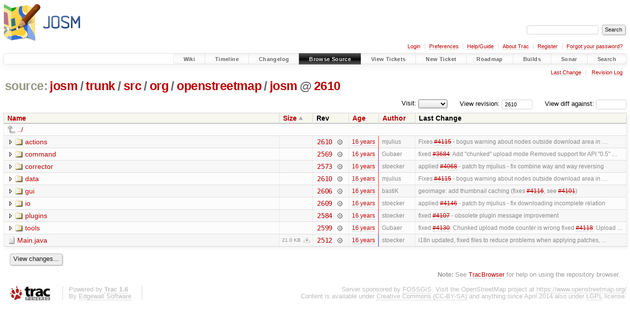

--- FILE ---
content_type: text/html;charset=utf-8
request_url: https://josm.openstreetmap.de/browser/josm/trunk/src/org/openstreetmap/josm?order=size&rev=2610
body_size: 5046
content:


<!DOCTYPE html>
<html lang="en-US">   <head>
    <!-- # block head (placeholder in theme.html) -->
        <!-- # block head (content inherited from layout.html) -->
    <title>
josm in josm/trunk/src/org/openstreetmap          – JOSM

    </title>

    <meta http-equiv="Content-Type" content="text/html; charset=UTF-8" />
    <meta http-equiv="X-UA-Compatible" content="IE=edge" />
    <!--[if IE]><script>
        if (/^#__msie303:/.test(window.location.hash))
        window.location.replace(window.location.hash.replace(/^#__msie303:/, '#'));
        </script><![endif]-->

    <link rel="start"  href="/wiki" />
    <link rel="search"  href="/search" />
    <link rel="help"  href="/wiki/TracGuide" />
    <link rel="stylesheet"  href="/chrome/common/css/trac.css" type="text/css" />
    <link rel="stylesheet"  href="/chrome/common/css/browser.css" type="text/css" />
    <link rel="icon"  href="/favicon.ico" type="image/x-icon" />
    <link rel="up"  href="/browser/josm/trunk/src/org/openstreetmap?order=size&amp;rev=2610" title="Parent directory" />
    <noscript>
      <style>
        .trac-noscript { display: none !important }
      </style>     </noscript>
    <link type="application/opensearchdescription+xml" rel="search"
          href="/search/opensearch"
          title="Search JOSM"/>
    <script src="/chrome/common/js/jquery.js"></script>
    <script src="/chrome/common/js/babel.js"></script>
    <script src="/chrome/common/js/trac.js"></script>
    <script src="/chrome/common/js/search.js"></script>
    <script src="/chrome/common/js/folding.js"></script>
    <script src="/chrome/common/js/expand_dir.js"></script>
    <script src="/chrome/common/js/keyboard_nav.js"></script>
    <script>
      jQuery(function($) {
        $(".trac-autofocus").focus();
        $(".trac-target-new").attr("target", "_blank");
        if ($.ui) { /* is jquery-ui added? */
          $(".trac-datepicker:not([readonly])")
            .prop("autocomplete", "off").datepicker();
          // Input current date when today is pressed.
          var _goToToday = $.datepicker._gotoToday;
          $.datepicker._gotoToday = function(id) {
            _goToToday.call(this, id);
            this._selectDate(id)
          };
          $(".trac-datetimepicker:not([readonly])")
            .prop("autocomplete", "off").datetimepicker();
        }
        $(".trac-disable").disableSubmit(".trac-disable-determinant");
        setTimeout(function() { $(".trac-scroll").scrollToTop() }, 1);
        $(".trac-disable-on-submit").disableOnSubmit();
      });
    </script>
    <!--   # include 'site_head.html' (layout.html) -->

<link rel="stylesheet" type="text/css" href="/josm.css"/>

    <!--   end of site_head.html -->
    <!-- # endblock head (content inherited from layout.html) -->


    <meta name="ROBOTS" content="NOINDEX" />
    <script>
      jQuery(function($) {
        $(".trac-toggledeleted").show().click(function() {
                  $(this).siblings().find(".trac-deleted").toggle();
                  return false;
        }).click();
        $("#jumploc input").hide();
        $("#jumploc select").change(function () {
          this.parentNode.parentNode.submit();
        });

          /* browsers using old WebKits have issues with expandDir... */
          var webkit_rev = /AppleWebKit\/(\d+)/.exec(navigator.userAgent);
          if ( !webkit_rev || (521 - webkit_rev[1]).toString()[0] == "-" )
            enableExpandDir(null, $("table.dirlist tr"), {
                action: 'inplace',
                range_min_secs: '63394652704',
                range_max_secs: '63396163994'
            });
      });
    </script>
    <!-- # endblock head (placeholder in theme.html) -->
  </head> 
  <body>
    <!-- # block body (content inherited from theme.html) -->
    <!--   # include 'site_header.html' (theme.html) -->
    <!--   end of site_header.html -->

    <div id="banner">
      <div id="header">
        <a id="logo"
           href="https://josm.openstreetmap.de">
          <img  alt="JOSM" height="80" src="/svn/trunk/nodist/images/logo/header.png" width="156" /></a>


      </div>
      <form id="search" action="/search" method="get">
        <div>
          <label for="proj-search">Search:</label>
          <input type="text" id="proj-search" name="q" size="18"
                  value="" />
          <input type="submit" value="Search" />
        </div>
      </form>
          <div id="metanav" class="nav">
      <ul><li  class="first"><a href="/login">Login</a></li><li ><a href="/prefs">Preferences</a></li><li ><a href="/wiki/TracGuide">Help/Guide</a></li><li ><a href="/about">About Trac</a></li><li ><a href="/register">Register</a></li><li  class="last"><a href="/reset_password">Forgot your password?</a></li></ul>
    </div>

    </div>
        <div id="mainnav" class="nav">
      <ul><li  class="first"><a href="/wiki">Wiki</a></li><li ><a href="/timeline">Timeline</a></li><li ><a href="/log/josm/?verbose=on">Changelog</a></li><li  class="active"><a href="/browser">Browse Source</a></li><li ><a href="/report">View Tickets</a></li><li ><a href="/newticket">New Ticket</a></li><li ><a href="/roadmap">Roadmap</a></li><li ><a href="/jenkins/">Builds</a></li><li ><a href="/sonar/">Sonar</a></li><li  class="last"><a href="/search">Search</a></li></ul>
    </div>


    <div id="main"
         >
      <div id="ctxtnav" class="nav">
        <h2>Context Navigation</h2>
        <ul>
          <li  class="first"><a href="/changeset/2610/josm/trunk/src/org/openstreetmap/josm">Last Change</a></li>
          <li  class="last"><a href="/log/josm/trunk/src/org/openstreetmap/josm?rev=2610">Revision Log</a></li>
        </ul>
        <hr />
      </div>

      

      

      <!-- # block content (placeholder in theme.html) -->
    <div id="content" class="browser">

      <h1>


<a class="pathentry first" href="/browser?order=size"
   title="Go to repository index">source:</a>
<a class="pathentry" href="/browser/josm?order=size&amp;rev=2610"
   title="View josm">josm</a><span class="pathentry sep">/</span><a class="pathentry" href="/browser/josm/trunk?order=size&amp;rev=2610"
   title="View trunk">trunk</a><span class="pathentry sep">/</span><a class="pathentry" href="/browser/josm/trunk/src?order=size&amp;rev=2610"
   title="View src">src</a><span class="pathentry sep">/</span><a class="pathentry" href="/browser/josm/trunk/src/org?order=size&amp;rev=2610"
   title="View org">org</a><span class="pathentry sep">/</span><a class="pathentry" href="/browser/josm/trunk/src/org/openstreetmap?order=size&amp;rev=2610"
   title="View openstreetmap">openstreetmap</a><span class="pathentry sep">/</span><a class="pathentry" href="/browser/josm/trunk/src/org/openstreetmap/josm?order=size&amp;rev=2610"
   title="View josm">josm</a><span class="pathentry sep">@</span>
<a class="pathentry" href="/changeset/2610/josm"
   title="View changeset 2610">2610</a>
<br style="clear: both" />
      </h1>

      <div id="diffrev">
        <form action="/changeset" method="get">
          <div>
            <label title="Show the diff against a specific revision">
              View diff against:
              <input type="text" name="old" size="6"/>
              <input type="hidden" name="old_path" value="josm/trunk/src/org/openstreetmap/josm"/>
              <input type="hidden" name="new" value="2610"/>
              <input type="hidden" name="new_path" value="josm/trunk/src/org/openstreetmap/josm"/>
            </label>
          </div>
        </form>
      </div>

      <div id="jumprev">
        <form action="/browser/josm/trunk/src/org/openstreetmap/josm" method="get">
          <div>
            <label for="rev"
                   title="Hint: clear the field to view latest revision">
              View revision:</label>
            <input type="text" id="rev" name="rev" value="2610"
                   size="6" />
          </div>
        </form>
      </div>

      <div id="jumploc">
        <form action="/browser/josm/trunk/src/org/openstreetmap/josm" method="get">
          <div class="buttons">
            <label for="preselected">Visit:</label>
            <select id="preselected" name="preselected">
              <option selected="selected"></option>
              <optgroup label="branches">
                <option value="/browser/josm/trunk">trunk</option>
              </optgroup>
            </select>
            <input type="submit" value="Go!"
                   title="Jump to the chosen preselected path" />
          </div>
        </form>
      </div>
      <div class="trac-tags">
      </div>
      <table class="listing dirlist" id="dirlist">



<thead>
  <tr>


<th >
  <a title="Sort by name (ascending)"
     href="/browser/josm/trunk/src/org/openstreetmap/josm?rev=2610">Name</a>
</th>

<th  class="asc">
  <a title="Sort by size (descending)"
     href="/browser/josm/trunk/src/org/openstreetmap/josm?desc=1&amp;order=size&amp;rev=2610">Size</a>
</th>
    <th class="rev">Rev</th>

<th >
  <a title="Sort by date (ascending)"
     href="/browser/josm/trunk/src/org/openstreetmap/josm?order=date&amp;rev=2610">Age</a>
</th>

<th >
  <a title="Sort by author (ascending)"
     href="/browser/josm/trunk/src/org/openstreetmap/josm?order=author&amp;rev=2610">Author</a>
</th>
    <th class="change">Last Change</th>
  </tr>
</thead>
        <tbody>
          <tr class="even">
            <td class="name" colspan="6">
              <a class="parent" title="Parent Directory"
                 href="/browser/josm/trunk/src/org/openstreetmap?order=size&amp;rev=2610">../</a>
            </td>
          </tr>



<tr class="odd">
  <td class="name">
    <a class="dir"
       title="View Directory"
       href="/browser/josm/trunk/src/org/openstreetmap/josm/actions?order=size&amp;rev=2610">actions</a>
  </td>
  <td class="size">
  </td>
  <td class="rev">
    <a title="View Revision Log"
       href="/log/josm/trunk/src/org/openstreetmap/josm/actions?rev=2610">2610</a>
    <a title="View Changeset" class="chgset"
       href="/changeset/2610/josm">&nbsp;</a>
  </td>
  <td class="age"
       style="border-color: rgb(255,136,136)">
    <a class="timeline" href="/timeline?from=2009-12-11T22%3A33%3A14%2B01%3A00&amp;precision=second" title="See timeline at 2009-12-11T22:33:14+01:00">16 years</a>
  </td>
  <td class="author"><span class="trac-author">mjulius</span></td>
  <td class="change">
    Fixes <a class="closed ticket" href="/ticket/4115" title="#4115: defect: [Patch] JoinAreasAction whines about ways not being inside the ... (closed: fixed)">#4115</a> - bogus warning about nodes outside download area in …
  </td>
</tr>
<tr class="even">
  <td class="name">
    <a class="dir"
       title="View Directory"
       href="/browser/josm/trunk/src/org/openstreetmap/josm/command?order=size&amp;rev=2610">command</a>
  </td>
  <td class="size">
  </td>
  <td class="rev">
    <a title="View Revision Log"
       href="/log/josm/trunk/src/org/openstreetmap/josm/command?rev=2610">2569</a>
    <a title="View Changeset" class="chgset"
       href="/changeset/2569/josm">&nbsp;</a>
  </td>
  <td class="age"
       style="border-color: rgb(205,136,185)">
    <a class="timeline" href="/timeline?from=2009-12-04T15%3A53%3A55%2B01%3A00&amp;precision=second" title="See timeline at 2009-12-04T15:53:55+01:00">16 years</a>
  </td>
  <td class="author"><span class="trac-author">Gubaer</span></td>
  <td class="change">
    fixed <a class="closed ticket" href="/ticket/3684" title="#3684: enhancement: Add &#34;chunked&#34; upload mode (closed: fixed)">#3684</a>: Add "chunked" upload mode
Removed support for API "0.5" …
  </td>
</tr>
<tr class="odd">
  <td class="name">
    <a class="dir"
       title="View Directory"
       href="/browser/josm/trunk/src/org/openstreetmap/josm/corrector?order=size&amp;rev=2610">corrector</a>
  </td>
  <td class="size">
  </td>
  <td class="rev">
    <a title="View Revision Log"
       href="/log/josm/trunk/src/org/openstreetmap/josm/corrector?rev=2610">2573</a>
    <a title="View Changeset" class="chgset"
       href="/changeset/2573/josm">&nbsp;</a>
  </td>
  <td class="age"
       style="border-color: rgb(206,136,184)">
    <a class="timeline" href="/timeline?from=2009-12-04T18%3A34%3A31%2B01%3A00&amp;precision=second" title="See timeline at 2009-12-04T18:34:31+01:00">16 years</a>
  </td>
  <td class="author"><span class="trac-author">stoecker</span></td>
  <td class="change">
    applied <a class="closed ticket" href="/ticket/4068" title="#4068: defect: [Patch] connecting ways turns oneway without warning or asking to ... (closed: fixed)">#4068</a> - patch by mjulius - fix combine way and way reversing
  </td>
</tr>
<tr class="even">
  <td class="name">
    <a class="dir"
       title="View Directory"
       href="/browser/josm/trunk/src/org/openstreetmap/josm/data?order=size&amp;rev=2610">data</a>
  </td>
  <td class="size">
  </td>
  <td class="rev">
    <a title="View Revision Log"
       href="/log/josm/trunk/src/org/openstreetmap/josm/data?rev=2610">2610</a>
    <a title="View Changeset" class="chgset"
       href="/changeset/2610/josm">&nbsp;</a>
  </td>
  <td class="age"
       style="border-color: rgb(255,136,136)">
    <a class="timeline" href="/timeline?from=2009-12-11T22%3A33%3A14%2B01%3A00&amp;precision=second" title="See timeline at 2009-12-11T22:33:14+01:00">16 years</a>
  </td>
  <td class="author"><span class="trac-author">mjulius</span></td>
  <td class="change">
    Fixes <a class="closed ticket" href="/ticket/4115" title="#4115: defect: [Patch] JoinAreasAction whines about ways not being inside the ... (closed: fixed)">#4115</a> - bogus warning about nodes outside download area in …
  </td>
</tr>
<tr class="odd">
  <td class="name">
    <a class="dir"
       title="View Directory"
       href="/browser/josm/trunk/src/org/openstreetmap/josm/gui?order=size&amp;rev=2610">gui</a>
  </td>
  <td class="size">
  </td>
  <td class="rev">
    <a title="View Revision Log"
       href="/log/josm/trunk/src/org/openstreetmap/josm/gui?rev=2610">2606</a>
    <a title="View Changeset" class="chgset"
       href="/changeset/2606/josm">&nbsp;</a>
  </td>
  <td class="age"
       style="border-color: rgb(247,136,143)">
    <a class="timeline" href="/timeline?from=2009-12-10T19%3A25%3A38%2B01%3A00&amp;precision=second" title="See timeline at 2009-12-10T19:25:38+01:00">16 years</a>
  </td>
  <td class="author"><span class="trac-author">bastiK</span></td>
  <td class="change">
    geoimage: add thumbnail caching (fixes <a class="closed ticket" href="/ticket/4116" title="#4116: defect: removing image layer while thumbnails being generated causes error (closed: fixed)">#4116</a>, see <a class="closed ticket" href="/ticket/4101" title="#4101: defect: thumbnails for georeferenced pictures: not really needed, slow, no caching (closed: fixed)">#4101</a>)
  </td>
</tr>
<tr class="even">
  <td class="name">
    <a class="dir"
       title="View Directory"
       href="/browser/josm/trunk/src/org/openstreetmap/josm/io?order=size&amp;rev=2610">io</a>
  </td>
  <td class="size">
  </td>
  <td class="rev">
    <a title="View Revision Log"
       href="/log/josm/trunk/src/org/openstreetmap/josm/io?rev=2610">2609</a>
    <a title="View Changeset" class="chgset"
       href="/changeset/2609/josm">&nbsp;</a>
  </td>
  <td class="age"
       style="border-color: rgb(254,136,136)">
    <a class="timeline" href="/timeline?from=2009-12-11T20%3A24%3A41%2B01%3A00&amp;precision=second" title="See timeline at 2009-12-11T20:24:41+01:00">16 years</a>
  </td>
  <td class="author"><span class="trac-author">stoecker</span></td>
  <td class="change">
    applied <a class="closed ticket" href="/ticket/4146" title="#4146: defect: [Patch] Downloading incomplete relation members no longer downloads ... (closed: fixed)">#4146</a> - patch by mjulius - fix downloading incomplete relation
  </td>
</tr>
<tr class="odd">
  <td class="name">
    <a class="dir"
       title="View Directory"
       href="/browser/josm/trunk/src/org/openstreetmap/josm/plugins?order=size&amp;rev=2610">plugins</a>
  </td>
  <td class="size">
  </td>
  <td class="rev">
    <a title="View Revision Log"
       href="/log/josm/trunk/src/org/openstreetmap/josm/plugins?rev=2610">2584</a>
    <a title="View Changeset" class="chgset"
       href="/changeset/2584/josm">&nbsp;</a>
  </td>
  <td class="age"
       style="border-color: rgb(218,136,172)">
    <a class="timeline" href="/timeline?from=2009-12-06T14%3A10%3A50%2B01%3A00&amp;precision=second" title="See timeline at 2009-12-06T14:10:50+01:00">16 years</a>
  </td>
  <td class="author"><span class="trac-author">stoecker</span></td>
  <td class="change">
    fixed <a class="closed ticket" href="/ticket/4107" title="#4107: defect: Translation of &#34;Plugin not needed anymore&#34; (or such) (closed: fixed)">#4107</a> - obsolete plugin message improvement
  </td>
</tr>
<tr class="even">
  <td class="name">
    <a class="dir"
       title="View Directory"
       href="/browser/josm/trunk/src/org/openstreetmap/josm/tools?order=size&amp;rev=2610">tools</a>
  </td>
  <td class="size">
  </td>
  <td class="rev">
    <a title="View Revision Log"
       href="/log/josm/trunk/src/org/openstreetmap/josm/tools?rev=2610">2599</a>
    <a title="View Changeset" class="chgset"
       href="/changeset/2599/josm">&nbsp;</a>
  </td>
  <td class="age"
       style="border-color: rgb(241,136,149)">
    <a class="timeline" href="/timeline?from=2009-12-09T21%3A25%3A40%2B01%3A00&amp;precision=second" title="See timeline at 2009-12-09T21:25:40+01:00">16 years</a>
  </td>
  <td class="author"><span class="trac-author">Gubaer</span></td>
  <td class="change">
    fixed <a class="closed ticket" href="/ticket/4130" title="#4130: defect: Chunked upload mode counter is wrong (closed: fixed)">#4130</a>: Chunked upload mode counter is wrong
fixed <a class="closed ticket" href="/ticket/4118" title="#4118: defect: Upload dialog too complicated (closed: fixed)">#4118</a>: Upload …
  </td>
</tr>
<tr class="odd">
  <td class="name">
    <a class="file"
       title="View File"
       href="/browser/josm/trunk/src/org/openstreetmap/josm/Main.java?order=size&amp;rev=2610">Main.java</a>
  </td>
  <td class="size">
    <span title="21479 bytes">21.0 KB</span>
    <a href="/export/2610/josm/trunk/src/org/openstreetmap/josm/Main.java"
       class="trac-rawlink"
       title="Download">&#8203;</a>
  </td>
  <td class="rev">
    <a title="View Revision Log"
       href="/log/josm/trunk/src/org/openstreetmap/josm/Main.java?rev=2610">2512</a>
    <a title="View Changeset" class="chgset"
       href="/changeset/2512/josm">&nbsp;</a>
  </td>
  <td class="age"
       style="border-color: rgb(136,136,255)">
    <a class="timeline" href="/timeline?from=2009-11-24T10%3A45%3A04%2B01%3A00&amp;precision=second" title="See timeline at 2009-11-24T10:45:04+01:00">16 years</a>
  </td>
  <td class="author"><span class="trac-author">stoecker</span></td>
  <td class="change">
    i18n updated, fixed files to reduce problems when applying patches, …
  </td>
</tr>
        </tbody>
      </table>
      <div id="anydiff">
        <form action="/diff" method="get">
          <div class="buttons">
            <input type="hidden" name="new_path"
                   value="/josm/trunk/src/org/openstreetmap/josm" />

            <input type="hidden" name="old_path"
                   value="/josm/trunk/src/org/openstreetmap/josm" />

            <input type="hidden" name="new_rev"
                   value="2610" />
            <input type="hidden" name="old_rev"
                   value="2610" />
            <input type="submit" value="View changes..."
                   title="Select paths and revs for Diff" />
          </div>
        </form>
      </div>

<div class="trac-help">
  <strong>Note:</strong>
 See   <a href="/wiki/TracBrowser">TracBrowser</a>
 for help on using the repository browser.
</div>
    </div>
        <!-- # block content (content inherited from layout.html) -->
    <script type="text/javascript">
      jQuery("body").addClass("trac-has-js");
    </script>
    <!-- # endblock content (content inherited from layout.html) -->

      <!-- # endblock content (placeholder in theme.html) -->
    </div>

    <div id="footer"><hr/>
      <a id="tracpowered" href="https://trac.edgewall.org/"
         ><img src="/chrome/common/trac_logo_mini.png" height="30"
               width="107" alt="Trac Powered"/></a>
      <p class="left">
Powered by         <a href="/about"><strong>Trac 1.6</strong></a>
        <br />
 By         <a href="http://www.edgewall.org/">Edgewall Software</a>
.      </p>
      <p class="right">Server sponsored by <a href="https://www.fossgis.de/">FOSSGIS</a>. Visit the OpenStreetMap project at <a href="https://www.openstreetmap.org/">https://www.openstreetmap.org/</a><br />Content is available under <a href="https://creativecommons.org/licenses/by-sa/3.0/">Creative Commons (CC-BY-SA)</a> and anything since April 2014 also under <a href="https://www.gnu.org/licenses/lgpl.html">LGPL</a> license.</p>
    </div>
    <!--   # include 'site_footer.html' (theme.html) -->
    <!--   end of site_footer.html -->
    <!-- # endblock body (content inherited from theme.html) -->
  </body> </html>

--- FILE ---
content_type: text/css
request_url: https://josm.openstreetmap.de/chrome/common/css/trac.css
body_size: 28647
content:
@charset "UTF-8"; /* -*- coding: utf-8 -*- */

html { overflow-y: scroll }
body {
 font-size: 100%;
 background: #fff; /* body_bg */
 color: #000;
 margin: .5em;
 padding: 0;
}
body, th, tr {
 font-style: normal;
 font-family: Roboto,'Segoe UI',Verdana,'Bitstream Vera Sans',Helvetica,sans-serif; /* trac_sans_serif */
}
h1, h2, h3, h4 {
 font-weight: bold;
 letter-spacing: -0.018em;
 page-break-after: avoid;
}
h1 { font-size: 1.8em; margin: .15em 1em 0.5em 0 }
h2 { font-size: 1.6em; }
h3 { font-size: 1.2em; }

hr { border: none;  border-top: 1px solid #ccb; margin: 2em 0 }
address { font-style: normal }
img { border: none }

.underline { text-decoration: underline }
ol.loweralpha { list-style-type: lower-alpha }
ol.upperalpha { list-style-type: upper-alpha }
ol.lowerroman { list-style-type: lower-roman }
ol.upperroman { list-style-type: upper-roman }
ol.arabic     { list-style-type: decimal }

/* Link styles */
:link, :visited {
 text-decoration: none;
 color: #b00;
 border-bottom: 1px dotted #bbb;
}
:link:hover, :visited:hover {
 background-color: rgba(238, 238, 238, .5);
 color: #500;
 border-radius: .1em;
 box-shadow: 0 0 0 .15em rgba(238, 238, 238, .5);
}
h1 :link, h1 :visited ,h2 :link, h2 :visited, h3 :link, h3 :visited,
h4 :link, h4 :visited, h5 :link, h5 :visited, h6 :link, h6 :visited {
 color: inherit;
}

/* Heading anchors */
.anchor:link, .anchor:visited {
 border: none;
 color: #d7d7d7;
 font-size: .8em;
 vertical-align: text-top;
}
* > .anchor:link, * > .anchor:visited {
 visibility: hidden;
}
h1:hover .anchor, h2:hover .anchor, h3:hover .anchor,
h4:hover .anchor, h5:hover .anchor, h6:hover .anchor,
span:hover .anchor {
 visibility: visible;
}

h1:target, h2:target, h3:target, h4:target, h5:target, h6:target,
span:target {
 background: #fbffb6; /* trac_hl_color */
 box-shadow: 0 0 .4em 0.1em rgba(172, 172, 172, .25);
}

/* option anchors in TracIni macro */
.tracini table.wiki tbody tr:target { background: #ffb }
.tracini .tracini-option { border: none; position: relative }
.tracini .tracini-option:link:hover, .tracini .tracini-option:visited:hover {
 background-color: transparent;
}
.tracini tr[id]:hover .tracini-option:before {
 content: "\00b6";
 position: absolute;
 display: block;
 left: -1em;
 width: 1em;
 color: #d7d7d7;
 z-index: 1;
}

@media screen {
 a.ext-link .icon {
  background: url(../extlink.gif) left center no-repeat;
  padding-left: 15px;
 }
 a.mail-link .icon {
  background: url(../envelope.png) left center no-repeat;
  padding-left: 16px;
 }
 a.trac-rawlink, a.trac-ziplink {
  background: url('../download.png') right center no-repeat;
  padding-right: 16px;
  border-bottom: none;
 }
}

/* Forms */
input, textarea, select, .trac-button { margin: 2px }
/* Avoid respect to system font settings for controls on Firefox, #11607 */
input, select, button {
 font-style: normal;
 font-size: .9em;
 font-family: Roboto,'Segoe UI',Verdana,'Bitstream Vera Sans',Helvetica,sans-serif; /* trac_sans_serif */
}

textarea {
 white-space: pre-wrap; /* Avoid to inherit white-space of its parent element for IE 11, #11376 */
 font-size: 1em;
}
input, select, .trac-button { vertical-align: middle }
select {
 background: linear-gradient(to top, #dbdbdb 0%, #eee 30%, #fbfbfb 100%); /* select_gradient_darker */
 border-radius: .2em;
 padding-bottom: .15em;
}
select[disabled] { background: #fdfdfd }
input[type=button], input[type=submit], input[type=reset], .trac-button {
 background: #eee;
 color: #222;
 border: 1px solid #bbb;
 border-radius: .3em;
 box-shadow: .1em .1em .1em 0 #ccc;
 padding: .25em .5em .35em; /* Chrome (.3em .5em) vs. FF (.2em .5em .4em) */
 font-size: .9em;
 text-shadow: .04em .04em #ddd;
 cursor: pointer;
}
input[type=button]:hover, input[type=submit]:hover, input[type=reset]:hover,
.trac-button:hover {
 background: #f6f6f6;
 box-shadow: .1em .1em .2em 0 #999;
 text-shadow: .04em .04em #fcfcfc;
}
input[type=button]:active, input[type=submit]:active, input[type=reset]:active,
.trac-button:active, .inlinebuttons a:active {
 position: relative;
 top: .1em;
 left: .1em;
}
input[type=button][disabled], input[type=submit][disabled],
input[type=reset][disabled], .trac-button[disabled] {
 background: #f6f6f6;
 border-style: solid;
 color: #999;
}
input[type=text], input.textwidget, textarea {
 border: 1px solid #d7d7d7;
 border-radius: .3em;
 box-shadow: .1em .1em .4em 0 #f6f6f6 inset;
}
input[type=text], input.textwidget { padding: .25em .5em }
input[type=text]:focus, input.textwidget:focus, textarea:focus {
 border: 1px solid #886;
}
option { border-bottom: 1px dotted #d7d7d7 }
fieldset {
 border: 1px solid #d7d7d7;
 border-radius: .4em;
 margin: 1em 0;
 background: #F7F7F0;
 box-shadow: .1em .1em 1em 0 #E7E7E7 inset;
 padding: 1em;
}
p.hint, span.hint, span.trac-datetimehint {
 color: #666;
 font-size: .9em;
 font-style: italic;
 margin: .5em 0;
 padding-left: 1em;
}
.trac-has-js .trac-nodatetimehint,
.trac-has-js .trac-datetimehint {
 display: none !important
}
label.trac-textarea-hint {
 color: #666;
 display: block;
 font-size: .9em;
 font-style: italic;
 margin: .25em 0;
 text-align: right;
}
span.hint { vertical-align: middle; }
p.help { color: #666; font-size: 90%; margin: 1em .5em .5em; }
legend {
 color: #999;
 margin-left: .6em;
 padding: 0 .25em;
 font-size: 90%;
 font-weight: bold;
}
label.disabled, .disabled span.hint, .disabled p.help, .disabled legend,
.disabled input, .disabled select, .readonly span.hint, .readonly p.help {
 color: #d7d7d7
}
.buttons { margin: .5em .5em .5em 0 }
.buttons form, .buttons form div { display: inline }
.buttons input { margin: 1em .5em .1em 0; }

.inlinebuttons input,
.inlinebuttons .trac-button,
.inlinebuttons a {
 border: 1px solid #ddd;
 border-radius: 1em;
 height: 1.6em;
 padding: 0 .4em .1em;
 font-size: 70%;
 box-shadow: none;
 margin: 0 .1em .1em;
 background: none;
 color: #808080;
 cursor: pointer;
}
.uisymbols .inlinebuttons input[type=button],
.uisymbols .inlinebuttons input[type=submit],
.uisymbols .inlinebuttons .trac-button,
.uisymbols .inlinebuttons a {
 font-size: 100%;
}
.inlinebuttons input[type=button]:hover,
.inlinebuttons input[type=submit]:hover,
.inlinebuttons .trac-button:hover,
.inlinebuttons a:hover {
 background: #f6f6f6;
 color: #333;
 box-shadow: .1em .1em .4em 0 #dfdfdf;
}
input[type=button].trac-delete,
input[type=submit].trac-delete,
.trac-button.trac-delete {
 color: #d31313;
}
input[type=button].trac-delete:hover,
input[type=submit].trac-delete:hover,
.trac-button.trac-delete:hover {
 color: #e31313;
}
textarea {
 font-family: 'Open Sans Mono',Consolas,'Lucida Console',monospace; /* code_monospace */
}
textarea.trac-fullwidth, input.trac-fullwidth, button.trac-fullwidth {
 -moz-box-sizing: border-box;
 box-sizing: border-box;
 margin-left: 0;
 margin-right: 0;
 width: 100%;
}
textarea.trac-fullwidth { padding: 2px; }
/* Resource edit forms (detailed view) */
form.mod { margin: 1em 0 }
form.mod .field { margin: .5em 0; }
form.mod .field.description { margin-top: 1em; }
form.mod .field label { padding-left: .2em }
form.mod #changeinfo .field { margin: 0.25em 0 0.75em 0 }
form.mod #changeinfo .options { padding: 0 0 0.5em 1em }

/* Header */
#header hr { display: none }
#header h1 { margin: 1.5em 0 -1.5em; padding: 0 }
#header img { border: none; margin: 0 0 -3em }
#header :link, #header :visited, #header :link:hover, #header :visited:hover {
 background: transparent;
 color: #555;
 margin-bottom: 2px;
 border: none;
 padding: 0;
}
#header h1 :link:hover, #header h1 :visited:hover { color: #000 }

/* Quick search */
#search {
 clear: both;
 font-size: .8em;
 height: 2.2em;
 margin: 0 0 1em;
 text-align: right;
}
#search input { font-size: 1em }
#search label { display: none }

/* Navigation */
.nav h2, .nav hr { display: none }
.nav ul {
 font-size: .9em; /* ctxtnav_font_size */
 list-style: none;
 margin: 0;
 padding: 0;
 text-align: right;
}
.nav li {
 border-right: 1px solid #d7d7d7;
 display: inline-block;
 padding: 0 .75em;
 white-space: nowrap;
}
.nav li.last { border-right: none }

/* Meta navigation bar */
#metanav {
 padding-top: .3em;
}
#metanav form.trac-logout {
 display: inline;
 margin: 0;
 padding: 0;
}
#metanav form.trac-logout button {
 margin: 0;
 padding: 0;
 border: 0;
 outline: 0;
 background: transparent;
 font-family: inherit;
 font-size: 100%;
 color: #b00;
 border-bottom: 1px dotted #bbb;
 cursor: pointer;
}
#metanav form.trac-logout button::-moz-focus-inner { border: 0; padding: 0 }
#metanav form.trac-logout button:hover { /* cf. :link:hover */
 background-color: rgba(238, 238, 238, .5);
 color: #500;
 border-radius: .1em;
 box-shadow: 0 0 0 .15em rgba(238, 238, 238, .5);
}
#metanav form.trac-logout button:active { position: static }

/* Main navigation bar */
#mainnav {
 font-size: .9em;
 font-weight: 600;
 letter-spacing: 0.03em;
 box-shadow: 0 .3em 1em #f2f2f2;
 border: 1px solid #e4e4e4;
 border-radius: .4em;
 margin: .66em 0 .33em;
}
#mainnav ul { margin: -1px }
#mainnav li {
 background: white url(../topbar_gradient.png) 0 0; /* fallback */
 background: linear-gradient(to bottom,#f2f2f2 0%,#fafafa 25%,#fefefe 49%,#fff 51%,#fafafa 85%,#f2f2f2 100%);
 border: 1px solid #e4e4e4;
 margin: 0px .3em 0 -.4em;
 padding: .4em 0; /* mainnav_padding = (mainnav_v_padding = .4em) 0  */
 font-weight: 600;
 text-transform: uppercase;
}

#mainnav .first, #mainnav .first :link {
 border-top-left-radius: .5em;
 border-bottom-left-radius: .5em;
}
#mainnav .last, #mainnav .last :link {
 border-top-right-radius: .5em;
 border-bottom-right-radius: .5em;
 margin-right: 0;
}

#mainnav :link, #mainnav :visited {
 border-bottom: none;
 color: #666;
 padding: .5em 20px;  /* mainnav_v_padding */
}

#mainnav :link:hover, #mainnav :visited:hover {
 background: #000 url(../topbar_gradient2.png) 0 0 repeat-x; /* fallback */
 background: linear-gradient(to bottom,#888 0%,#555 25%,#333 49%,#333 51%,#444 85%,#888 100%);
 color: #eee;
 padding: .5em 20px; /* mainnav_v_padding */
}

#mainnav .active {
 border: 1px solid #666;
}
#mainnav .active :link, #mainnav .active :visited {
 background: #000 url(../topbar_gradient2.png) 0 0 repeat-x; /* fallback */
 background: linear-gradient(to bottom,#555 0%,#333 25%,#111 49%,#000 51%,#333 75%,#555 100%);
 color: #eee;
}

/* Context-dependent navigation links */
#ctxtnav {
 min-height: 1em;
 padding: .4em 0; /* mainnav_padding */
}
#ctxtnav li ul {
 background: #f7f7f7;
 color: #ccc;
 border: 1px solid;
 padding: 0;
 display: inline;
 margin: 0;
}
#ctxtnav li li { padding: 0; }
#ctxtnav li li :link, #ctxtnav li li :visited { padding: 0 1em }
#ctxtnav li li :link:hover, #ctxtnav li li :visited:hover {
 background: #bba;
 color: #fff;
}

.trac-nav, .trac-topnav {
 float: right;
 font-size: 80%;
}
.trac-topnav {
 margin-top: 14px;
}

/* Alternate links */
#altlinks {
 clear: both;
 margin-top: .4em;
 text-align: center;
}
#altlinks h3 { font-size: 1.1em; letter-spacing: normal; margin: 0 }
#altlinks ul { list-style: none; margin: 0; padding: 0 }
#altlinks li {
 border-right: 1px solid #d7d7d7;
 display: inline;
 font-size: 1.1em;
 line-height: 1.5;
 padding: 0 1em;
 white-space: nowrap;
}
#altlinks li.last { border-right: none }
#altlinks li :link, #altlinks li :visited {
 background-repeat: no-repeat;
 color: #666;
 border: none;
 padding: 0 0 2px;
}
#altlinks li a.ics {
 background: url(../ics.png) left center no-repeat;
 padding-left: 22px;
}
#altlinks li a.rss {
 background: url(../feed.png) left center no-repeat;
 padding-left: 20px;
}

/* Footer */
#footer {
 clear: both;
 color: #bbb;
 font-size: .9em;
 height: 31px;
 padding: .25em 0;
}
#footer :link, #footer :visited { color: #bbb; }
#footer hr { display: none }
#footer #tracpowered { border: 0; float: left }
#footer #tracpowered:hover { background: transparent }
#footer p { margin: 0 }
#footer p.left {
 float: left;
 margin-left: 1em;
 padding: 0 1em;
 border-left: 1px solid #d7d7d7;
 border-right: 1px solid #d7d7d7;
}
#footer p.right {
 float: right;
 text-align: right;
}

/* Container for all the elements in the page, usually single child of the body element */
#content {
 position: relative; /* reference for absolute positioning of children */
}

/* Information content */
div.trac-content {
 padding: .5rem 1rem; /* trac_content_padding_left trac_content_padding_right */
 margin: .3em auto;
 border: 1px solid #e4e4e4;
 border-radius: .4em; /* main_border_radius */
 box-shadow: .3em .3em .4em #f2f2f2; /* main_box_shadow */
}
div.trac-content.borderless {
 border: none;
 box-shadow: none;
}
/* Draft content */
div.trac-draft {
 background: #fbfbfb url(../draft.png);
}

/* Author info */
.trac-author-anonymous, .trac-author-none {
 font-style: italic;
}
.trac-author-user {
 font-weight: bold;
 color: #666;
}

/* Help links */
.uinohelp .trac-help { display: none }
.trac-help {
 clear: both;
 color: #999;
 font-size: 90%;
 margin: 1em;
 text-align: right;
}
.trac-help :link, .trac-help :visited { cursor: help }
.trac-help hr { display: none }

/* Section folding */
.foldable :link, .foldable :visited {
 background: url(../expanded.png) 4px 50% no-repeat;
 border: #e4e4e4 solid 1px;
 border-radius: .3em;
 box-shadow: .1em .15em .3em 0 #d7d7d7;
 color: #222;
 text-shadow: .04em .04em #fcfcfc;
 padding: .2em .5em .3em 20px;
}
.foldable :link:hover, .foldable :visited:hover { background-color: transparent }
.collapsed > .foldable :link, .collapsed > .foldable :visited {
 background-image: url(../collapsed.png);
}
.collapsed > div, .collapsed > table, .collapsed > ul, .collapsed > dl { display: none }
fieldset > legend.foldable :link, fieldset > legend.foldable :visited {
 color: #666;
 font-size: 110%;
 text-shadow: .04em .04em #ddd;
}
.collapsed legend.foldable { background: white }

.expander {
 background: url(../expander_normal.png) 0 50% no-repeat;
 cursor: pointer;
 padding-left: 8px;
 margin-left: 4px;
}
.expander:hover {
 background: url(../expander_normal_hover.png) 0 50% no-repeat;
}
.expander.expanded {
 background: url(../expander_open.png) 0 50% no-repeat;
 padding-left: 12px;
 margin-left: 0;
}
.expander.expanded:hover {
 background: url(../expander_open_hover.png) 0 50% no-repeat;
}

/* Section with count */
h2 .trac-count, h3 .trac-count {
 margin-left: .2em;
 vertical-align: baseline;
 color: #999;
 font-size: 90%;
 font-weight: normal;
}

/* Page preferences form */
#prefs {
 background: #f7f7f0;
 border: 1px solid #d4d4d4;
 border-radius: 11px; /* main_border_radius_px */
 box-shadow: .1em .3em .5em 0 #d4d4d4; /* aside_box_shadow */
 float: right;
 font-size: .9em;
 padding: .8em;
 position: relative;
 margin: 0 1em 1em;
}
#prefs input, #prefs select { font-size: .9em; vertical-align: middle }
#prefs fieldset {
 background: transparent;
 border: none;
 box-shadow: none;
 margin: .5em;
 padding: 0;
}
#prefs fieldset legend {
 background: transparent;
 color: #000;
 font-size: .9em;
 font-weight: normal;
 margin: 0 0 0 -1.5em;
 padding: 0;
}
#prefs .buttons { text-align: right }

/* Version information (browser, wiki, attachments) */
#info {
 margin: 1em 0 0 0;
 background: #f7f7f0;
 border: 1px solid #d7d7d7;
 border-collapse: collapse;
 border-spacing: 0;
 clear: both;
 width: 100%;
}
#info th, #info td { font-size: .9em; padding: 2px .5em; vertical-align: top }
#info th { font-weight: bold; text-align: left }
#info td.message { width: 100% }
#info .message ul { padding: 0; margin: 0 2em }
#info .message p { margin: .5em 0; padding: 0 }
#info .message hr { margin: .5em 0; padding: 0 }
a.trac-diff:after { content: "∆" }

/* Wiki */
.wikipage h1, .wikipage h2, .wikipage h3, .wikipage h4, .wikipage h5, .wikipage h6 {
 margin-left: -1.5rem; /* wiki_h_margin_left = -(wiki_h_left_padding + wikipage_content_padding_left) */
 margin-right: -1rem; /* wiki_h_margin_right (= -trac_content_padding_right) */
}
.wikipage table h1, .wikipage table h2, .wikipage table h3 {
 margin-left: -1rem;
 margin-right: -.25rem;
}
div.compact > p:first-child { margin-top: 0 }
div.compact > p:last-child { margin-bottom: 0 }

/* Delete */
#delete-confirm li { list-style-type: square; }

/* Styles related to RTL support */
.rtl { direction: rtl; }
.rtl div.wiki-toc { float: left; }
.rtl .wiki-toc ul ul, .wiki-toc ol ol { padding-right: 1.2em }

a.missing:link, a.missing:visited, a.missing, span.missing,
a.forbidden, span.forbidden { color: #666 }
a.missing::after { content: "?" }
a.missing:hover { color: #000 }
a.closed:link, a.closed:visited, span.closed { text-decoration: line-through }

/* User-selectable styles for blocks */
.important {
 background: #fcb;
 border: 1px dotted #d00;
 color: #500;
 padding: 0 .5em 0 .5em;
 margin: .5em;
}

dl.wiki dt { font-weight: bold }
dl.compact dt { float: left; padding-right: .5em }
dl.compact dd { margin: 0; padding: 0 }

pre.wiki, pre.literal-block {
 background: #f7f7f7;
 border: 1px solid #d7d7d7;
 box-shadow: 0.3em 0.3em 0.75em 0.1em rgba(210, 215, 220, 0.3); /* content_box_shadow */
 border-radius: .3em;  /* content_border_radius */
 margin: 1em 1.75em;
 padding: .25em;
 overflow: auto;
}

div.wiki-code {
 margin: 1em 1.75em;
}

code, tt {
 color: #600;
 font-family: 'Open Sans Mono',Consolas,'Lucida Console',monospace; /* code_monospace */
 border: 1px solid #edc;
 border-radius: .25em;
 padding: 0 0.15em;
 background: #fcfcfc;
 margin: 0 .1em;
 white-space: pre-wrap;
}
h1 code, h2 code, h3 code, h4 code, h5 code, h6 code {
 color: #500;
 font-weight: 500;
}

pre {
 font-family: 'Open Sans Mono',Consolas,'Lucida Console',monospace; /* code_monospace */
 font-size: .9em;
}

blockquote.citation {
 margin: -0.6em 0 0 0;
 border-style: solid;
 border-width: 0 0 0 2px;
 padding-left: .5em;
 border-color: #b44;
}
.citation blockquote.citation { border-color: #4b4; }
.citation .citation blockquote.citation { border-color: #44b; }
.citation .citation .citation blockquote.citation { border-color: #c55; }
li blockquote.citation { margin-top: 0 }

table.wiki {
 border: 1px solid #ccc;
 border-collapse: collapse;
 border-spacing: 0;
 box-shadow: 0.3em 0.3em 0.75em 0.1em rgba(210, 215, 220, 0.3); /* content_box_shadow */
}
table.wiki td { border: 1px solid #ccc;  padding: .1em .25em; }
table.wiki th {
 border: 1px solid #bbb;
 padding: .1em .25em;
 background-color: #f7f7f7;
}
table.wiki tbody tr.even { background-color: #fcfcfc }
table.wiki tbody tr.odd { background-color: #f7f7f7 }

.wikitoolbar {
 margin-top: 0.3em;
 border: solid #d7d7d7;
 border-width: 1px 1px 1px 0;
 height: 18px;
 width: 234px;
}
.wikitoolbar :link, .wikitoolbar :visited {
 background: transparent url(../edit_toolbar.png) no-repeat;
 border: 1px solid #fff;
 border-left-color: #d7d7d7;
 cursor: default;
 display: block;
 float: left;
 width: 24px;
 height: 16px;
}
.wikitoolbar :link:hover, .wikitoolbar :visited:hover {
 background-color: transparent;
 border: 1px solid #fb2;
}
.wikitoolbar a.trac-wikitoolbar-em { background-position: 0 0 }
.wikitoolbar a.trac-wikitoolbar-strong { background-position: 0 -16px }
.wikitoolbar a.trac-wikitoolbar-heading { background-position: 0 -32px }
.wikitoolbar a.trac-wikitoolbar-link { background-position: 0 -48px }
.wikitoolbar a.trac-wikitoolbar-code { background-position: 0 -64px }
.wikitoolbar a.trac-wikitoolbar-hr { background-position: 0 -80px }
.wikitoolbar a.trac-wikitoolbar-np { background-position: 0 -96px }
.wikitoolbar a.trac-wikitoolbar-br { background-position: 0 -112px }
.wikitoolbar a.trac-wikitoolbar-img { background-position: 0 -128px }

/* Textarea resizer */
div.trac-resizable { display: inline-table; width: 100% }
div.trac-resizable > div { display: table-cell }
div.trac-resizable textarea { display: block; margin-bottom: 0 }
div.trac-grip {
 height: 5px;
 overflow: hidden;
 background: #eee url(../grip.png) no-repeat center 1px;
 border: 1px solid #ddd;
 border-top-width: 0;
 cursor: s-resize;
}

/* Styles for the list of attachments. */
#attachments > div.attachments {
 padding: 0 0 1em 1em;
}
#attachments dl.attachments { margin-left: 2em; padding: 0 }
#attachments dt { display: list-item; list-style: square; }
#attachments dd { font-style: italic; margin-left: 0; padding-left: 0; }
#attachments p {
 margin-left: 2em;
 font-size: 90%;
 color: #666;
}
#attachments > div.attachments > p {
 float: right;
 margin: .4em 0;
}
#attachments span.trac-author { font-style: italic; }

.attachment #preview { margin-top: 1em }

/* Styles for tabular listings such as those used for displaying directory
   contents and report results. */
table.listing {
 clear: both;
 border-bottom: 1px solid #d7d7d7;
 border-collapse: collapse;
 border-spacing: 0;
 box-shadow: .3em .3em .4em 0 #f2f2f2; /* main_box_shadow */
 margin: 1em 0;
 width: 100%;
}
table.listing th { text-align: left; padding: 0 1em .1em 0; font-size: 1em }
table.listing th.sel, table.listing td.sel { text-align: center; width: 1% }
table.listing thead tr { background: #f7f7f0 }
table.listing thead th {
 border: 1px solid #d7d7d7;
 border-bottom-color: #999;
 font-size: 1em;
 font-weight: bold;
 padding: 2px .5em;
 vertical-align: bottom;
 white-space: nowrap;
}
table.listing thead th :link:hover, table.listing thead th :visited:hover {
 background-color: transparent;
}
table.listing thead th a { border: none; padding-right: 12px }
table.listing th.asc a, table.listing th.desc a {
 font-weight: bold;
 background-position: 100% 50%;
 background-repeat: no-repeat;
}
table.listing th.asc a { background-image: url(../asc.png) }
table.listing th.desc a { background-image: url(../desc.png) }
table.listing tbody td, table.listing tbody th {
 border: 1px dotted #ddd;
 padding: .3em .5em;
 vertical-align: top;
}
table.listing tbody td a:hover, table.listing tbody th a:hover {
 background-color: transparent;
}
table.listing tbody tr { border-top: 1px solid #ddd }
table.listing tbody tr.even { background-color: #fcfcfc }
table.listing tbody tr.odd { background-color: #f7f7f7 }
table.listing tbody tr:hover td { background: #eed !important }
table.listing tbody tr.focus { background: #ddf !important }

table.listing pre { white-space: pre-wrap }

/* Styles for the page history table
   (extends the styles for "table.listing") */
#fieldhist td { padding: 0 .5em }
#fieldhist td.date, #fieldhist td.diff, #fieldhist td.version,
#fieldhist td.author {
 white-space: nowrap;
}
#fieldhist td.version { text-align: center }
#fieldhist td.comment { width: 100% }
#fieldhist .inlinebuttons {
 display: none;
 float: right;
}
.uisymbols #fieldhist .inlinebuttons a { font-size: 85% }

/* Auto-completion interface */
.suggestions { background: #fff; border: 1px solid #886; color: #222; }
.suggestions ul {
 font-family: sans-serif;
 max-height: 20em;
 min-height: 3em;
 list-style: none;
 margin: 0;
 overflow: auto;
 padding: 0;
 width: 440px;
}
* html .suggestions ul { height: 10em; }
.suggestions li { background: #fff; cursor: pointer; padding: 2px 5px }
.suggestions li.selected { background: #b9b9b9 }

/* Styles for the error page */
#content.error .message, div.system-message {
 background: #fdc;
 border: 2px solid #d00;
 color: #500;
 padding: .5em;
 margin: 1em 0;
}
#content.error div.message pre, div.system-message pre {
 margin-left: 1em;
 overflow: hidden;
 white-space: pre-wrap;
}

div.system-message p { margin: 0 }
div.system-message p.system-message-title { font-weight: bold; }

/* rst errors are less emphasized */
span.system-message {
 float: left;
 background: #fdc;
 padding: 0.2em;
 margin: 1px;
 border-radius: 0.25em;
}

/* whole-page admonitions in theme.html */
div.system-message {
 border-radius: .4em; /* main_border_radius */
 box-shadow: .3em .3em .4em 0 #f2f2f2; /* main_box_shadow */
}

#warning.system-message, .warning.system-message {
 background: #ffb;
 border: 1px solid #bb8;
}
#warning.system-message li { list-style-type: square; }

#notice.system-message, .notice.system-message {
 background: #dfd;
 border: 1px solid #8b8;
}
#notice.system-message li { list-style-type: square; }

div.system-message .trac-close-msg {
 display: none; /* hidden when no Javascript available */
 float: right;
 font-size: 80%;
 /* taken from .inlinebuttons */
 border: 1px solid #ddd;
 border-radius: 1em;
 height: 1.6em;
 padding: 0 .4em .1em;
 box-shadow: none;
 margin: 0 .1em .1em 0;
 background: none;
 color: #999;
 /* taken from trac-delete */
 color: #d31313;
 /* override */
 height: 1.4em;
}
div.system-message .trac-close-msg:hover {
 /* taken from .inlinebuttons */
 background: #f6f6f6;
 color: #333;
 text-shadow: .04em .04em #fcfcfc;
 box-shadow: .1em .1em .6em 0 #999;
}
.uisymbols div.system-message .trac-close-msg > span {
 display: none;
}
.uisymbols div.system-message .trac-close-msg:after {
 content: "x"; /* or &ndash; "–"; */
}

/* error.html page */
#content.error form.newticket { display: inline; }
#content.error form.newticket textarea { display: none; }

#content.error #traceback { margin-left: 1em; }
#content.error #traceback :link, #content.error #traceback :visited {
  border: none;
}
#content.error #tbtoggle { font-size: 80%; }
#content.error #traceback div { margin-left: 1em; }
#content.error #traceback h3 { font-size: 95%; margin: .5em 0 0; }
#content.error #traceback :link var, #content.error #traceback :visited var {
  font-family: 'Open Sans Mono',Consolas,'Lucida Console',monospace; /* code_monospace */
  font-style: normal;
  font-weight: bold;
}
#content.error #traceback span.file { color: #666; font-size: 85%; }
#content.error #traceback ul { list-style: none; margin: .5em 0; padding: 0; }
#content.error #traceback table.code td { white-space: pre; font-size: 90%; }
#content.error #traceback table.code tr.current td { background: #e6e6e6; }
#content.error #traceback table { margin: .5em 0 1em;  }
#content.error #traceback th, #content.error #traceback td {
 font-size: 85%;
 padding: 1px;
}
#content.error #traceback th var {
  font-family: 'Open Sans Mono',Consolas,'Lucida Console',monospace; /* code_monospace */
  font-style: normal;
}
#content.error #traceback td code { white-space: pre; }
#content.error #traceback pre { font-size: 95%; }

#content .paging { margin: 0 0 2em; padding: .5em 0 0;
  font-size: 85%; line-height: 2em; text-align: center;
}
#content .paging .current {
  padding: .1em .3em;
  border: 1px solid #333;
  background: #999; color: #fff;
}

#content .paging :link, #content .paging :visited {
  padding: .1em .3em;
  border: 1px solid #666;
  background: transparent; color: #666;
}
#content .paging :link:hover, #content .paging :visited:hover {
  background: #999; color: #fff;  border-color: #333;
}
#content .paging .previous a,
#content .paging .next a {
  font-size: 150%; font-weight: bold; border: none;
}
#content .paging .previous a:hover,
#content .paging .next a:hover {
  background: transparent; color: #666;
}

#content h2 .numresults { color: #666; font-size: 90%; }

/* Styles for the About page */
#content.about a.logo { border: none; float: right; margin-left: 2em; }
#content.about a.logo img { display: block; }
#content.about #python-logo img { width: 140px; height: 56px; }
#content.about p.copyright { color: #999; font-size: 90%; }

/* Styles for environment info (error and about pages) */
#environmentinfo h2 { margin-top: 2em; }
#environmentinfo table { margin: 1em; width: auto; }
#environmentinfo table th, #environmentinfo table td { border: 1px solid #ddd; font-size: 90%; }
#environmentinfo table th { background: #f7f7f7; font-weight: bold; white-space: nowrap; }
#environmentinfo table td.file { color: #666; }
#environmentinfo table tr.disabled th,
#environmentinfo table tr.disabled td { color: #999; }
#environmentinfo #config th, #content.about #config td { padding: 3px; }
#environmentinfo #config tr.modified { background: #ffd; }
#environmentinfo #config tr.modified td.value { font-style: italic; }
#environmentinfo #config td.doc { padding: 3px 1em; }

/* Styles for jquery-ui */
.trac-placeholder { background: #eed }

/* Styles for search word highlighting */
@media screen {
 .searchword0 { background: #ff9 }
 .searchword1 { background: #cfc }
 .searchword2 { background: #cff }
 .searchword3 { background: #ccf }
 .searchword4 { background: #fcf }
}

@media print {
 #header, #altlinks, #footer, .trac-help, #warning, #notice { display: none }
 .nav, form, .buttons form, form .buttons, form .inlinebuttons,
 .noprint, .trac-nav, .trac-topnav,
 #attachments > div.attachments > p {
  display: none;
 }
 form.printableform { display: block }
 pre.wiki, pre.literal-block { box-shadow: none }
 :link, :visited { border-bottom: none }
 div.trac-content {
  box-shadow: none;
  border: none;
 }
 .foldable :link, .foldable :visited {
  text-shadow: none;
  box-shadow: none;
 }
}


--- FILE ---
content_type: text/css
request_url: https://josm.openstreetmap.de/josm.css
body_size: 280
content:
#content.ticket {
 width: 80em;
}

#content.narrow #wikipage {
 max-width: none;
}

#mainnav li {
 text-transform: none;
}

body,.nav ul {
 font-size: 14px;
}

.nav ul {
 font-size: 11px;
}

#ticketbox > h2 .trac-id {
 font-size: 100%;
}

#trac-ticket-title {
 font-size: 1.4em;
}

--- FILE ---
content_type: application/javascript
request_url: https://josm.openstreetmap.de/chrome/common/js/trac.js
body_size: 8751
content:
(function($){

  if (typeof _ == 'undefined')
    babel.Translations.load({}).install();

  $.fn.addAnchor = function(title) {
    title = title || _("Link here");
    return this.filter("*[id]").each(function() {
      $("<a class='anchor'> \u00B6</a>").attr("href", "#" + this.id)
        .attr("title", title).appendTo(this);
    });
  };

  $.fn.checked = function(checked) {
    if (checked == undefined) { // getter
      if (!this.length) return false;
      return this.get(0).checked;
    } else { // setter
      return this.each(function() {
        this.checked = checked;
      });
    }
  };

  // Add a Select All checkbox to each thead in the table.
  $.fn.addSelectAllCheckboxes = function() {
    var $table = this;
    if ($("tr td.sel", $table).length > 0) {
      $("tr th.sel", $table).append(
        $('<input type="checkbox" name="toggle_group" />').attr({
          title: _("Toggle group")
        }).click(function() {
          $("tr td.sel input",
            $(this).closest("thead, tbody").next())
              .prop("checked", this.checked).change();
        })
      );
      $("tr td.sel", $table).click(function() {
        var $tbody = $(this).closest("tbody");
        var $checkboxes = $("tr td.sel input", $tbody);
        var num_selected = $checkboxes.filter(":checked").length;
        var none_selected = num_selected === 0;
        var all_selected = num_selected === $checkboxes.length;
        $("tr th.sel input", $tbody.prev())
          .prop({"checked": all_selected,
                 "indeterminate": !(none_selected || all_selected)});
      });
    }
  };

  $.fn.exclusiveOnClick = function(selector) {
    var $container = $(this);
    $container.on("click", selector,
      function(event) {
        if (!event.metaKey && !event.altKey)
          return;
        var clicked;
        if (this.tagName === "LABEL") {
          if (this.htmlFor) {
            clicked = document.getElementById(this.htmlFor);
          } else {
            clicked = this.children[0];
          }
        } else {
          clicked = this;
        }
        var $clicked = $(clicked);
        $container.find(":checkbox").not(clicked).prop("checked", false);
        $clicked.prop("checked", true);
      }).mousedown(function(event) {
        if (event.metaKey || event.altKey) {
          event.preventDefault(); // Prevent border on Firefox.
        }
      });
  };

  // Conditionally disable the submit button. Returns a jQuery object.
  $.fn.disableSubmit = function(determinant) {
    determinant = $(determinant);
    var subject = $(this);
    var isDisabled;
    if (determinant.is("input:checkbox")) {
      isDisabled = function () {
          return determinant.filter(":checked").length === 0;
      }
    } else if (determinant.is("input:file")) {
      isDisabled = function () {
          return !determinant.val();
      }
    } else {
      return subject;
    }
    function toggleDisabled() {
      subject.prop("disabled", isDisabled);
      if (subject.prop("disabled")) {
        subject.attr("title", _("At least one item must be selected"))
      } else {
        subject.removeAttr("title");
      }
    }
    determinant.change(toggleDisabled);
    toggleDisabled();
    return subject;
  };

  $.fn.enable = function(enabled) {
    if (enabled == undefined) enabled = true;
    return this.each(function() {
      this.disabled = !enabled;
      var label = $(this).parents("label");
      if (!label.length && this.id) {
        label = $("label[for='" + this.id + "']");
      }
      if (!enabled) {
        label.addClass("disabled");
      } else {
        label.removeClass("disabled");
      }
    });
  };

  $.fn.getAbsolutePos = function() {
    return this.map(function() {
      var left = this.offsetLeft;
      var top = this.offsetTop;
      var parent = this.offsetParent;
      while (parent) {
        left += parent.offsetLeft;
        top += parent.offsetTop;
        parent = parent.offsetParent;
      }
      return {left: left, top: top};
    });
  };

  $.fn.scrollToTop = function() {
    return this.each(function() {
      scrollTo(0, $(this).getAbsolutePos()[0].top);
      return false;
    });
  };

  // Disable the form's submit action after the submit button is pressed by
  // replacing it with a handler that cancels the action. The handler is
  // removed when navigating away from the page so that the action will
  // be enabled when using the back button to return to the page.
  $.fn.disableOnSubmit = function() {
    this.click(function() {
      var form = $(this).closest("form");
      if (form.hasClass("trac-submit-is-disabled")) {
        form.on("submit.prevent-submit", function() {
          return false;
        });
        $(window).on("unload", function() {
          form.off("submit.prevent-submit");
        });
      } else {
        form.addClass("trac-submit-is-disabled");
        $(window).on("unload", function() {
          form.removeClass("trac-submit-is-disabled");
        })
      }
    });
  };

  $.loadStyleSheet = function(href, type) {
    type = type || "text/css";
    $(function() {
      var link;
      $("link[rel=stylesheet]").each(function() {
        if (this.getAttribute("href") === href) {
          if (this.disabled)
            this.disabled = false;
          link = this;
          return false;
        }
      });
      if (link !== undefined)
        return;
      if (document.createStyleSheet) { // MSIE
        document.createStyleSheet(href);
      } else {
        $("<link rel='stylesheet' type='" + type + "' href='" + href + "' />")
          .appendTo("head");
      }
    });
  };

  // {script.src: [listener1, listener2, ...]}
  var readyListeners = {};

  $.documentReady = function(listener) {
    var script = document.currentScript;
    if (script === undefined) {
      script = $("head script");
      script = script[script.length - 1];
    }
    if (script) {
      var href = script.getAttribute("src");
      if (!(href in readyListeners))
        readyListeners[href] = [];
      var listeners = readyListeners[href];
      listeners.push(listener);
    }
    $(listener);
  };

  $.loadScript = function(href, type) {
    var script;
    $("head script").each(function() {
      if (this.getAttribute("src") === href) {
        script = this;
        return false;
      }
    });
    if (script !== undefined) {
      // Call registered ready listeners
      $.each(readyListeners[href] || [], function(idx, listener) {
        listener.call(document, $);
      });
    } else {
      // Don't use $("<script>").appendTo("head") to avoid adding
      // "_=<timestamp>" parameter to url.
      script = document.createElement("script");
      script.src = href;
      script.async = false;
      if (type && type != "text/javascript")
        script.type = type;
      $("head")[0].appendChild(script);
    }
  };

  var warn_unsaved_changes;

  // Prompt a warning if leaving the page with unsaved changes
  $.setWarningUnsavedChanges = function(enabled, message) {
    if (enabled) {
      if (!warn_unsaved_changes) {
        $(window).on("beforeunload", function() {
          return warn_unsaved_changes;
        });
      }
      warn_unsaved_changes = message || _("You have unsaved changes. Your " +
        "changes will be lost if you leave this page before saving your " +
        "changes.");
    } else {
      $(window).off("beforeunload");
      warn_unsaved_changes = null;
    }
  };

  // Escape special HTML characters (&<>")
  var quote = {"&": "&amp;", "<": "&lt;", ">": "&gt;", '"': "&quot;"};

  $.htmlEscape = function(value) {
    if (typeof value != "string")
      return value;
    return value.replace(/[&<>"]/g, function(c) { return quote[c]; });
  };

  function format(str, args, escape) {
    var kwargs = args[args.length - 1];
    return str.replace(/\${?(\w+)}?/g, function(_, k) {
      var result;
      if (k.length == 1 && k >= '0' && k <= '9')
        result = args[k - '0'];
      else
        result = kwargs[k];
      return escape ? escape(result) : result;
    });
  }

  // Expand positional ($1 .. $9) and keyword ($name) arguments in a string.
  // The htmlFormat() version HTML-escapes arguments prior to substitution.
  $.format = function(str) {
    return format(str, arguments);
  };

  $.htmlFormat = function(str) {
    return format(str, arguments, $.htmlEscape);
  };

  $.template = $.format;    // For backward compatibility

  // Used for dynamically updating the height of a textarea
  window.resizeTextArea = function (id, rows) {
    var textarea = $("#" + id).get(0);
    if (!textarea || textarea.rows == undefined) return;
    $(textarea).height("");
    textarea.rows = rows;
  }

})(jQuery);
